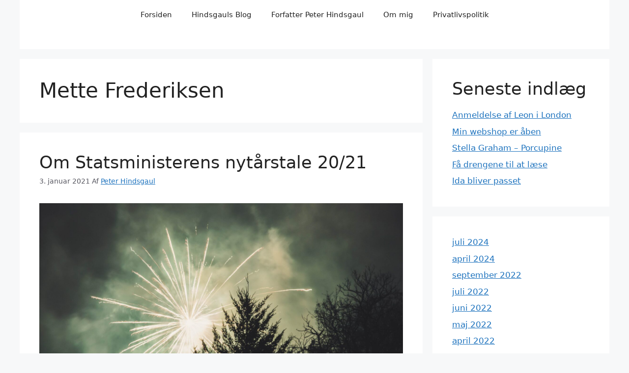

--- FILE ---
content_type: text/html; charset=UTF-8
request_url: https://hindsgaul.dk/tag/mette-frederiksen/
body_size: 18090
content:
<!DOCTYPE html><html lang="da-DK"><head><meta charset="UTF-8"><title>Mette Frederiksen &#8211; Forfatter Peter Hindsgaul og Hindsgauls Blog</title>  <script type="text/template" id="pvc-stats-view-template"><i class="pvc-stats-icon medium" aria-hidden="true"><svg xmlns="http://www.w3.org/2000/svg" version="1.0" viewBox="0 0 502 315" preserveAspectRatio="xMidYMid meet"><g transform="translate(0,332) scale(0.1,-0.1)" fill="" stroke="none"><path d="M2394 3279 l-29 -30 -3 -207 c-2 -182 0 -211 15 -242 39 -76 157 -76 196 0 15 31 17 60 15 243 l-3 209 -33 29 c-26 23 -41 29 -80 29 -41 0 -53 -5 -78 -31z"/><path d="M3085 3251 c-45 -19 -58 -50 -96 -229 -47 -217 -49 -260 -13 -295 52 -53 146 -42 177 20 16 31 87 366 87 410 0 70 -86 122 -155 94z"/><path d="M1751 3234 c-13 -9 -29 -31 -37 -50 -12 -29 -10 -49 21 -204 19 -94 39 -189 45 -210 14 -50 54 -80 110 -80 34 0 48 6 76 34 21 21 34 44 34 59 0 14 -18 113 -40 219 -37 178 -43 195 -70 221 -36 32 -101 37 -139 11z"/><path d="M1163 3073 c-36 -7 -73 -59 -73 -102 0 -56 133 -378 171 -413 34 -32 83 -37 129 -13 70 36 67 87 -16 290 -86 209 -89 214 -129 231 -35 14 -42 15 -82 7z"/><path d="M3689 3066 c-15 -9 -33 -30 -42 -48 -48 -103 -147 -355 -147 -375 0 -98 131 -148 192 -74 13 15 57 108 97 206 80 196 84 226 37 273 -30 30 -99 39 -137 18z"/><path d="M583 2784 c-38 -19 -67 -74 -58 -113 9 -42 211 -354 242 -373 16 -10 45 -18 66 -18 51 0 107 52 107 100 0 39 -1 41 -124 234 -80 126 -108 162 -133 173 -41 17 -61 16 -100 -3z"/><path d="M4250 2784 c-14 -9 -74 -91 -133 -183 -95 -150 -107 -173 -107 -213 0 -55 33 -94 87 -104 67 -13 90 8 211 198 130 202 137 225 78 284 -27 27 -42 34 -72 34 -22 0 -50 -8 -64 -16z"/><path d="M2275 2693 c-553 -48 -1095 -270 -1585 -649 -135 -104 -459 -423 -483 -476 -23 -49 -22 -139 2 -186 73 -142 361 -457 571 -626 285 -228 642 -407 990 -497 242 -63 336 -73 660 -74 310 0 370 5 595 52 535 111 1045 392 1455 803 122 121 250 273 275 326 19 41 19 137 0 174 -41 79 -309 363 -465 492 -447 370 -946 591 -1479 653 -113 14 -422 18 -536 8z m395 -428 c171 -34 330 -124 456 -258 112 -119 167 -219 211 -378 27 -96 24 -300 -5 -401 -72 -255 -236 -447 -474 -557 -132 -62 -201 -76 -368 -76 -167 0 -236 14 -368 76 -213 98 -373 271 -451 485 -162 444 86 934 547 1084 153 49 292 57 452 25z m909 -232 c222 -123 408 -262 593 -441 76 -74 138 -139 138 -144 0 -16 -233 -242 -330 -319 -155 -123 -309 -223 -461 -299 l-81 -41 32 46 c18 26 49 83 70 128 143 306 141 649 -6 957 -25 52 -61 116 -79 142 l-34 47 45 -20 c26 -10 76 -36 113 -56z m-2057 25 c-40 -58 -105 -190 -130 -263 -110 -324 -59 -707 132 -981 25 -35 42 -64 37 -64 -19 0 -241 119 -326 174 -188 122 -406 314 -532 468 l-58 71 108 103 c185 178 428 349 672 473 66 33 121 60 123 61 2 0 -10 -19 -26 -42z"/><path d="M2375 1950 c-198 -44 -350 -190 -395 -379 -18 -76 -8 -221 19 -290 114 -284 457 -406 731 -260 98 52 188 154 231 260 27 69 37 214 19 290 -38 163 -166 304 -326 360 -67 23 -215 33 -279 19z"/></g></svg></i>
	Denne side er vist <%= total_view %> gange	<% if ( today_view > 0 ) { %>
		<span class="views_today">,  <%= today_view %> views today</span>
	<% } %>
	</span></script> <meta name='robots' content='max-image-preview:large' /><style>img:is([sizes="auto" i], [sizes^="auto," i]) { contain-intrinsic-size: 3000px 1500px }</style><meta name="viewport" content="width=device-width, initial-scale=1"><link rel='dns-prefetch' href='//static.addtoany.com' /><link rel="alternate" type="application/rss+xml" title="Forfatter Peter Hindsgaul og Hindsgauls Blog &raquo; Feed" href="https://hindsgaul.dk/feed/" /><link rel="alternate" type="application/rss+xml" title="Forfatter Peter Hindsgaul og Hindsgauls Blog &raquo;-kommentar-feed" href="https://hindsgaul.dk/comments/feed/" /><link rel="alternate" type="application/rss+xml" title="Forfatter Peter Hindsgaul og Hindsgauls Blog &raquo; Mette Frederiksen-tag-feed" href="https://hindsgaul.dk/tag/mette-frederiksen/feed/" /> <script defer src="[data-uri]"></script> <link rel='stylesheet' id='scap.flashblock-css' href='https://hindsgaul.dk/wp-content/cache/autoptimize/autoptimize_single_c553c8b21f6a31b061f6272fd7b84322.php?ver=6.8' media='all' /><link rel='stylesheet' id='scap.player-css' href='https://hindsgaul.dk/wp-content/cache/autoptimize/autoptimize_single_f31805e9d51e906c6315ca86fb352d64.php?ver=6.8' media='all' /><style id='wp-emoji-styles-inline-css'>img.wp-smiley, img.emoji {
		display: inline !important;
		border: none !important;
		box-shadow: none !important;
		height: 1em !important;
		width: 1em !important;
		margin: 0 0.07em !important;
		vertical-align: -0.1em !important;
		background: none !important;
		padding: 0 !important;
	}</style><link rel='stylesheet' id='wp-block-library-css' href='https://hindsgaul.dk/wp-includes/css/dist/block-library/style.min.css?ver=6.8' media='all' /><style id='classic-theme-styles-inline-css'>/*! This file is auto-generated */
.wp-block-button__link{color:#fff;background-color:#32373c;border-radius:9999px;box-shadow:none;text-decoration:none;padding:calc(.667em + 2px) calc(1.333em + 2px);font-size:1.125em}.wp-block-file__button{background:#32373c;color:#fff;text-decoration:none}</style><style id='global-styles-inline-css'>:root{--wp--preset--aspect-ratio--square: 1;--wp--preset--aspect-ratio--4-3: 4/3;--wp--preset--aspect-ratio--3-4: 3/4;--wp--preset--aspect-ratio--3-2: 3/2;--wp--preset--aspect-ratio--2-3: 2/3;--wp--preset--aspect-ratio--16-9: 16/9;--wp--preset--aspect-ratio--9-16: 9/16;--wp--preset--color--black: #000000;--wp--preset--color--cyan-bluish-gray: #abb8c3;--wp--preset--color--white: #ffffff;--wp--preset--color--pale-pink: #f78da7;--wp--preset--color--vivid-red: #cf2e2e;--wp--preset--color--luminous-vivid-orange: #ff6900;--wp--preset--color--luminous-vivid-amber: #fcb900;--wp--preset--color--light-green-cyan: #7bdcb5;--wp--preset--color--vivid-green-cyan: #00d084;--wp--preset--color--pale-cyan-blue: #8ed1fc;--wp--preset--color--vivid-cyan-blue: #0693e3;--wp--preset--color--vivid-purple: #9b51e0;--wp--preset--color--contrast: var(--contrast);--wp--preset--color--contrast-2: var(--contrast-2);--wp--preset--color--contrast-3: var(--contrast-3);--wp--preset--color--base: var(--base);--wp--preset--color--base-2: var(--base-2);--wp--preset--color--base-3: var(--base-3);--wp--preset--color--accent: var(--accent);--wp--preset--color--global-color-8: var(--global-color-8);--wp--preset--gradient--vivid-cyan-blue-to-vivid-purple: linear-gradient(135deg,rgba(6,147,227,1) 0%,rgb(155,81,224) 100%);--wp--preset--gradient--light-green-cyan-to-vivid-green-cyan: linear-gradient(135deg,rgb(122,220,180) 0%,rgb(0,208,130) 100%);--wp--preset--gradient--luminous-vivid-amber-to-luminous-vivid-orange: linear-gradient(135deg,rgba(252,185,0,1) 0%,rgba(255,105,0,1) 100%);--wp--preset--gradient--luminous-vivid-orange-to-vivid-red: linear-gradient(135deg,rgba(255,105,0,1) 0%,rgb(207,46,46) 100%);--wp--preset--gradient--very-light-gray-to-cyan-bluish-gray: linear-gradient(135deg,rgb(238,238,238) 0%,rgb(169,184,195) 100%);--wp--preset--gradient--cool-to-warm-spectrum: linear-gradient(135deg,rgb(74,234,220) 0%,rgb(151,120,209) 20%,rgb(207,42,186) 40%,rgb(238,44,130) 60%,rgb(251,105,98) 80%,rgb(254,248,76) 100%);--wp--preset--gradient--blush-light-purple: linear-gradient(135deg,rgb(255,206,236) 0%,rgb(152,150,240) 100%);--wp--preset--gradient--blush-bordeaux: linear-gradient(135deg,rgb(254,205,165) 0%,rgb(254,45,45) 50%,rgb(107,0,62) 100%);--wp--preset--gradient--luminous-dusk: linear-gradient(135deg,rgb(255,203,112) 0%,rgb(199,81,192) 50%,rgb(65,88,208) 100%);--wp--preset--gradient--pale-ocean: linear-gradient(135deg,rgb(255,245,203) 0%,rgb(182,227,212) 50%,rgb(51,167,181) 100%);--wp--preset--gradient--electric-grass: linear-gradient(135deg,rgb(202,248,128) 0%,rgb(113,206,126) 100%);--wp--preset--gradient--midnight: linear-gradient(135deg,rgb(2,3,129) 0%,rgb(40,116,252) 100%);--wp--preset--font-size--small: 13px;--wp--preset--font-size--medium: 20px;--wp--preset--font-size--large: 36px;--wp--preset--font-size--x-large: 42px;--wp--preset--spacing--20: 0.44rem;--wp--preset--spacing--30: 0.67rem;--wp--preset--spacing--40: 1rem;--wp--preset--spacing--50: 1.5rem;--wp--preset--spacing--60: 2.25rem;--wp--preset--spacing--70: 3.38rem;--wp--preset--spacing--80: 5.06rem;--wp--preset--shadow--natural: 6px 6px 9px rgba(0, 0, 0, 0.2);--wp--preset--shadow--deep: 12px 12px 50px rgba(0, 0, 0, 0.4);--wp--preset--shadow--sharp: 6px 6px 0px rgba(0, 0, 0, 0.2);--wp--preset--shadow--outlined: 6px 6px 0px -3px rgba(255, 255, 255, 1), 6px 6px rgba(0, 0, 0, 1);--wp--preset--shadow--crisp: 6px 6px 0px rgba(0, 0, 0, 1);}:where(.is-layout-flex){gap: 0.5em;}:where(.is-layout-grid){gap: 0.5em;}body .is-layout-flex{display: flex;}.is-layout-flex{flex-wrap: wrap;align-items: center;}.is-layout-flex > :is(*, div){margin: 0;}body .is-layout-grid{display: grid;}.is-layout-grid > :is(*, div){margin: 0;}:where(.wp-block-columns.is-layout-flex){gap: 2em;}:where(.wp-block-columns.is-layout-grid){gap: 2em;}:where(.wp-block-post-template.is-layout-flex){gap: 1.25em;}:where(.wp-block-post-template.is-layout-grid){gap: 1.25em;}.has-black-color{color: var(--wp--preset--color--black) !important;}.has-cyan-bluish-gray-color{color: var(--wp--preset--color--cyan-bluish-gray) !important;}.has-white-color{color: var(--wp--preset--color--white) !important;}.has-pale-pink-color{color: var(--wp--preset--color--pale-pink) !important;}.has-vivid-red-color{color: var(--wp--preset--color--vivid-red) !important;}.has-luminous-vivid-orange-color{color: var(--wp--preset--color--luminous-vivid-orange) !important;}.has-luminous-vivid-amber-color{color: var(--wp--preset--color--luminous-vivid-amber) !important;}.has-light-green-cyan-color{color: var(--wp--preset--color--light-green-cyan) !important;}.has-vivid-green-cyan-color{color: var(--wp--preset--color--vivid-green-cyan) !important;}.has-pale-cyan-blue-color{color: var(--wp--preset--color--pale-cyan-blue) !important;}.has-vivid-cyan-blue-color{color: var(--wp--preset--color--vivid-cyan-blue) !important;}.has-vivid-purple-color{color: var(--wp--preset--color--vivid-purple) !important;}.has-black-background-color{background-color: var(--wp--preset--color--black) !important;}.has-cyan-bluish-gray-background-color{background-color: var(--wp--preset--color--cyan-bluish-gray) !important;}.has-white-background-color{background-color: var(--wp--preset--color--white) !important;}.has-pale-pink-background-color{background-color: var(--wp--preset--color--pale-pink) !important;}.has-vivid-red-background-color{background-color: var(--wp--preset--color--vivid-red) !important;}.has-luminous-vivid-orange-background-color{background-color: var(--wp--preset--color--luminous-vivid-orange) !important;}.has-luminous-vivid-amber-background-color{background-color: var(--wp--preset--color--luminous-vivid-amber) !important;}.has-light-green-cyan-background-color{background-color: var(--wp--preset--color--light-green-cyan) !important;}.has-vivid-green-cyan-background-color{background-color: var(--wp--preset--color--vivid-green-cyan) !important;}.has-pale-cyan-blue-background-color{background-color: var(--wp--preset--color--pale-cyan-blue) !important;}.has-vivid-cyan-blue-background-color{background-color: var(--wp--preset--color--vivid-cyan-blue) !important;}.has-vivid-purple-background-color{background-color: var(--wp--preset--color--vivid-purple) !important;}.has-black-border-color{border-color: var(--wp--preset--color--black) !important;}.has-cyan-bluish-gray-border-color{border-color: var(--wp--preset--color--cyan-bluish-gray) !important;}.has-white-border-color{border-color: var(--wp--preset--color--white) !important;}.has-pale-pink-border-color{border-color: var(--wp--preset--color--pale-pink) !important;}.has-vivid-red-border-color{border-color: var(--wp--preset--color--vivid-red) !important;}.has-luminous-vivid-orange-border-color{border-color: var(--wp--preset--color--luminous-vivid-orange) !important;}.has-luminous-vivid-amber-border-color{border-color: var(--wp--preset--color--luminous-vivid-amber) !important;}.has-light-green-cyan-border-color{border-color: var(--wp--preset--color--light-green-cyan) !important;}.has-vivid-green-cyan-border-color{border-color: var(--wp--preset--color--vivid-green-cyan) !important;}.has-pale-cyan-blue-border-color{border-color: var(--wp--preset--color--pale-cyan-blue) !important;}.has-vivid-cyan-blue-border-color{border-color: var(--wp--preset--color--vivid-cyan-blue) !important;}.has-vivid-purple-border-color{border-color: var(--wp--preset--color--vivid-purple) !important;}.has-vivid-cyan-blue-to-vivid-purple-gradient-background{background: var(--wp--preset--gradient--vivid-cyan-blue-to-vivid-purple) !important;}.has-light-green-cyan-to-vivid-green-cyan-gradient-background{background: var(--wp--preset--gradient--light-green-cyan-to-vivid-green-cyan) !important;}.has-luminous-vivid-amber-to-luminous-vivid-orange-gradient-background{background: var(--wp--preset--gradient--luminous-vivid-amber-to-luminous-vivid-orange) !important;}.has-luminous-vivid-orange-to-vivid-red-gradient-background{background: var(--wp--preset--gradient--luminous-vivid-orange-to-vivid-red) !important;}.has-very-light-gray-to-cyan-bluish-gray-gradient-background{background: var(--wp--preset--gradient--very-light-gray-to-cyan-bluish-gray) !important;}.has-cool-to-warm-spectrum-gradient-background{background: var(--wp--preset--gradient--cool-to-warm-spectrum) !important;}.has-blush-light-purple-gradient-background{background: var(--wp--preset--gradient--blush-light-purple) !important;}.has-blush-bordeaux-gradient-background{background: var(--wp--preset--gradient--blush-bordeaux) !important;}.has-luminous-dusk-gradient-background{background: var(--wp--preset--gradient--luminous-dusk) !important;}.has-pale-ocean-gradient-background{background: var(--wp--preset--gradient--pale-ocean) !important;}.has-electric-grass-gradient-background{background: var(--wp--preset--gradient--electric-grass) !important;}.has-midnight-gradient-background{background: var(--wp--preset--gradient--midnight) !important;}.has-small-font-size{font-size: var(--wp--preset--font-size--small) !important;}.has-medium-font-size{font-size: var(--wp--preset--font-size--medium) !important;}.has-large-font-size{font-size: var(--wp--preset--font-size--large) !important;}.has-x-large-font-size{font-size: var(--wp--preset--font-size--x-large) !important;}
:where(.wp-block-post-template.is-layout-flex){gap: 1.25em;}:where(.wp-block-post-template.is-layout-grid){gap: 1.25em;}
:where(.wp-block-columns.is-layout-flex){gap: 2em;}:where(.wp-block-columns.is-layout-grid){gap: 2em;}
:root :where(.wp-block-pullquote){font-size: 1.5em;line-height: 1.6;}</style><link rel='stylesheet' id='a3-pvc-style-css' href='https://hindsgaul.dk/wp-content/plugins/page-views-count/assets/css/style.min.css?ver=2.8.7' media='all' /><link rel='stylesheet' id='generate-widget-areas-css' href='https://hindsgaul.dk/wp-content/themes/generatepress/assets/css/components/widget-areas.min.css?ver=3.6.0' media='all' /><link rel='stylesheet' id='generate-style-css' href='https://hindsgaul.dk/wp-content/themes/generatepress/assets/css/main.min.css?ver=3.6.0' media='all' /><style id='generate-style-inline-css'>body{background-color:var(--base-2);color:var(--contrast);}a{color:var(--accent);}a{text-decoration:underline;}.entry-title a, .site-branding a, a.button, .wp-block-button__link, .main-navigation a{text-decoration:none;}a:hover, a:focus, a:active{color:var(--contrast);}.wp-block-group__inner-container{max-width:1200px;margin-left:auto;margin-right:auto;}.site-header .header-image{width:1200px;}:root{--contrast:#222222;--contrast-2:#575760;--contrast-3:#b2b2be;--base:#f0f0f0;--base-2:#f7f8f9;--base-3:#ffffff;--accent:#1e73be;--global-color-8:#ffff31;}:root .has-contrast-color{color:var(--contrast);}:root .has-contrast-background-color{background-color:var(--contrast);}:root .has-contrast-2-color{color:var(--contrast-2);}:root .has-contrast-2-background-color{background-color:var(--contrast-2);}:root .has-contrast-3-color{color:var(--contrast-3);}:root .has-contrast-3-background-color{background-color:var(--contrast-3);}:root .has-base-color{color:var(--base);}:root .has-base-background-color{background-color:var(--base);}:root .has-base-2-color{color:var(--base-2);}:root .has-base-2-background-color{background-color:var(--base-2);}:root .has-base-3-color{color:var(--base-3);}:root .has-base-3-background-color{background-color:var(--base-3);}:root .has-accent-color{color:var(--accent);}:root .has-accent-background-color{background-color:var(--accent);}:root .has-global-color-8-color{color:var(--global-color-8);}:root .has-global-color-8-background-color{background-color:var(--global-color-8);}.top-bar{background-color:#636363;color:#ffffff;}.top-bar a{color:#ffffff;}.top-bar a:hover{color:#303030;}.site-header{background-color:var(--base-3);}.main-title a,.main-title a:hover{color:var(--contrast);}.site-description{color:var(--contrast-2);}.mobile-menu-control-wrapper .menu-toggle,.mobile-menu-control-wrapper .menu-toggle:hover,.mobile-menu-control-wrapper .menu-toggle:focus,.has-inline-mobile-toggle #site-navigation.toggled{background-color:rgba(0, 0, 0, 0.02);}.main-navigation,.main-navigation ul ul{background-color:var(--base-3);}.main-navigation .main-nav ul li a, .main-navigation .menu-toggle, .main-navigation .menu-bar-items{color:var(--contrast);}.main-navigation .main-nav ul li:not([class*="current-menu-"]):hover > a, .main-navigation .main-nav ul li:not([class*="current-menu-"]):focus > a, .main-navigation .main-nav ul li.sfHover:not([class*="current-menu-"]) > a, .main-navigation .menu-bar-item:hover > a, .main-navigation .menu-bar-item.sfHover > a{color:var(--accent);}button.menu-toggle:hover,button.menu-toggle:focus{color:var(--contrast);}.main-navigation .main-nav ul li[class*="current-menu-"] > a{color:var(--accent);}.navigation-search input[type="search"],.navigation-search input[type="search"]:active, .navigation-search input[type="search"]:focus, .main-navigation .main-nav ul li.search-item.active > a, .main-navigation .menu-bar-items .search-item.active > a{color:var(--accent);}.main-navigation ul ul{background-color:var(--base);}.separate-containers .inside-article, .separate-containers .comments-area, .separate-containers .page-header, .one-container .container, .separate-containers .paging-navigation, .inside-page-header{background-color:var(--base-3);}.entry-title a{color:var(--contrast);}.entry-title a:hover{color:var(--contrast-2);}.entry-meta{color:var(--contrast-2);}.sidebar .widget{background-color:var(--base-3);}.footer-widgets{background-color:var(--base-3);}.site-info{background-color:var(--base-3);}input[type="text"],input[type="email"],input[type="url"],input[type="password"],input[type="search"],input[type="tel"],input[type="number"],textarea,select{color:var(--contrast);background-color:var(--base-2);border-color:var(--base);}input[type="text"]:focus,input[type="email"]:focus,input[type="url"]:focus,input[type="password"]:focus,input[type="search"]:focus,input[type="tel"]:focus,input[type="number"]:focus,textarea:focus,select:focus{color:var(--contrast);background-color:var(--base-2);border-color:var(--contrast-3);}button,html input[type="button"],input[type="reset"],input[type="submit"],a.button,a.wp-block-button__link:not(.has-background){color:#ffffff;background-color:#55555e;}button:hover,html input[type="button"]:hover,input[type="reset"]:hover,input[type="submit"]:hover,a.button:hover,button:focus,html input[type="button"]:focus,input[type="reset"]:focus,input[type="submit"]:focus,a.button:focus,a.wp-block-button__link:not(.has-background):active,a.wp-block-button__link:not(.has-background):focus,a.wp-block-button__link:not(.has-background):hover{color:#ffffff;background-color:#3f4047;}a.generate-back-to-top{background-color:rgba( 0,0,0,0.4 );color:#ffffff;}a.generate-back-to-top:hover,a.generate-back-to-top:focus{background-color:rgba( 0,0,0,0.6 );color:#ffffff;}:root{--gp-search-modal-bg-color:var(--base-3);--gp-search-modal-text-color:var(--contrast);--gp-search-modal-overlay-bg-color:rgba(0,0,0,0.2);}@media (max-width:768px){.main-navigation .menu-bar-item:hover > a, .main-navigation .menu-bar-item.sfHover > a{background:none;color:var(--contrast);}}.nav-below-header .main-navigation .inside-navigation.grid-container, .nav-above-header .main-navigation .inside-navigation.grid-container{padding:0px 20px 0px 20px;}.site-main .wp-block-group__inner-container{padding:40px;}.separate-containers .paging-navigation{padding-top:20px;padding-bottom:20px;}.entry-content .alignwide, body:not(.no-sidebar) .entry-content .alignfull{margin-left:-40px;width:calc(100% + 80px);max-width:calc(100% + 80px);}.rtl .menu-item-has-children .dropdown-menu-toggle{padding-left:20px;}.rtl .main-navigation .main-nav ul li.menu-item-has-children > a{padding-right:20px;}@media (max-width:768px){.separate-containers .inside-article, .separate-containers .comments-area, .separate-containers .page-header, .separate-containers .paging-navigation, .one-container .site-content, .inside-page-header{padding:30px;}.site-main .wp-block-group__inner-container{padding:30px;}.inside-top-bar{padding-right:30px;padding-left:30px;}.inside-header{padding-right:30px;padding-left:30px;}.widget-area .widget{padding-top:30px;padding-right:30px;padding-bottom:30px;padding-left:30px;}.footer-widgets-container{padding-top:30px;padding-right:30px;padding-bottom:30px;padding-left:30px;}.inside-site-info{padding-right:30px;padding-left:30px;}.entry-content .alignwide, body:not(.no-sidebar) .entry-content .alignfull{margin-left:-30px;width:calc(100% + 60px);max-width:calc(100% + 60px);}.one-container .site-main .paging-navigation{margin-bottom:20px;}}/* End cached CSS */.is-right-sidebar{width:30%;}.is-left-sidebar{width:30%;}.site-content .content-area{width:70%;}@media (max-width:768px){.main-navigation .menu-toggle,.sidebar-nav-mobile:not(#sticky-placeholder){display:block;}.main-navigation ul,.gen-sidebar-nav,.main-navigation:not(.slideout-navigation):not(.toggled) .main-nav > ul,.has-inline-mobile-toggle #site-navigation .inside-navigation > *:not(.navigation-search):not(.main-nav){display:none;}.nav-align-right .inside-navigation,.nav-align-center .inside-navigation{justify-content:space-between;}}</style><link rel='stylesheet' id='a3pvc-css' href='//hindsgaul.dk/wp-content/uploads/sass/pvc.min.css?ver=1658945793' media='all' /><link rel='stylesheet' id='addtoany-css' href='https://hindsgaul.dk/wp-content/plugins/add-to-any/addtoany.min.css?ver=1.16' media='all' /> <script defer src="https://hindsgaul.dk/wp-content/cache/autoptimize/autoptimize_single_d05421c41e9dea91b3062536cff32336.php?ver=6.8" id="scap.soundmanager2-js"></script> <script defer id="addtoany-core-js-before" src="[data-uri]"></script> <script defer src="https://static.addtoany.com/menu/page.js" id="addtoany-core-js"></script> <script defer src="https://hindsgaul.dk/wp-includes/js/jquery/jquery.min.js?ver=3.7.1" id="jquery-core-js"></script> <script defer src="https://hindsgaul.dk/wp-includes/js/jquery/jquery-migrate.min.js?ver=3.4.1" id="jquery-migrate-js"></script> <script defer src="https://hindsgaul.dk/wp-content/plugins/add-to-any/addtoany.min.js?ver=1.1" id="addtoany-jquery-js"></script> <script defer src="https://hindsgaul.dk/wp-includes/js/underscore.min.js?ver=1.13.7" id="underscore-js"></script> <script defer src="https://hindsgaul.dk/wp-includes/js/backbone.min.js?ver=1.6.0" id="backbone-js"></script> <script defer id="a3-pvc-backbone-js-extra" src="[data-uri]"></script> <script defer src="https://hindsgaul.dk/wp-content/plugins/page-views-count/assets/js/pvc.backbone.min.js?ver=2.8.7" id="a3-pvc-backbone-js"></script> <link rel="https://api.w.org/" href="https://hindsgaul.dk/wp-json/" /><link rel="alternate" title="JSON" type="application/json" href="https://hindsgaul.dk/wp-json/wp/v2/tags/14" /><link rel="EditURI" type="application/rsd+xml" title="RSD" href="https://hindsgaul.dk/xmlrpc.php?rsd" /><meta name="generator" content="WordPress 6.8" /><link rel="icon" href="https://hindsgaul.dk/wp-content/uploads/2022/03/cropped-caraikon-150x150.jpg" sizes="32x32" /><link rel="icon" href="https://hindsgaul.dk/wp-content/uploads/2022/03/cropped-caraikon-300x300.jpg" sizes="192x192" /><link rel="apple-touch-icon" href="https://hindsgaul.dk/wp-content/uploads/2022/03/cropped-caraikon-300x300.jpg" /><meta name="msapplication-TileImage" content="https://hindsgaul.dk/wp-content/uploads/2022/03/cropped-caraikon-300x300.jpg" /></head><body class="archive tag tag-mette-frederiksen tag-14 wp-embed-responsive wp-theme-generatepress right-sidebar nav-above-header separate-containers nav-aligned-center header-aligned-center dropdown-hover" itemtype="https://schema.org/Blog" itemscope> <a class="screen-reader-text skip-link" href="#content" title="Hop til indhold">Hop til indhold</a><nav class="main-navigation grid-container nav-align-center sub-menu-right" id="site-navigation" aria-label="Primary"  itemtype="https://schema.org/SiteNavigationElement" itemscope><div class="inside-navigation grid-container"> <button class="menu-toggle" aria-controls="primary-menu" aria-expanded="false"> <span class="gp-icon icon-menu-bars"><svg viewBox="0 0 512 512" aria-hidden="true" xmlns="http://www.w3.org/2000/svg" width="1em" height="1em"><path d="M0 96c0-13.255 10.745-24 24-24h464c13.255 0 24 10.745 24 24s-10.745 24-24 24H24c-13.255 0-24-10.745-24-24zm0 160c0-13.255 10.745-24 24-24h464c13.255 0 24 10.745 24 24s-10.745 24-24 24H24c-13.255 0-24-10.745-24-24zm0 160c0-13.255 10.745-24 24-24h464c13.255 0 24 10.745 24 24s-10.745 24-24 24H24c-13.255 0-24-10.745-24-24z" /></svg><svg viewBox="0 0 512 512" aria-hidden="true" xmlns="http://www.w3.org/2000/svg" width="1em" height="1em"><path d="M71.029 71.029c9.373-9.372 24.569-9.372 33.942 0L256 222.059l151.029-151.03c9.373-9.372 24.569-9.372 33.942 0 9.372 9.373 9.372 24.569 0 33.942L289.941 256l151.03 151.029c9.372 9.373 9.372 24.569 0 33.942-9.373 9.372-24.569 9.372-33.942 0L256 289.941l-151.029 151.03c-9.373 9.372-24.569 9.372-33.942 0-9.372-9.373-9.372-24.569 0-33.942L222.059 256 71.029 104.971c-9.372-9.373-9.372-24.569 0-33.942z" /></svg></span><span class="mobile-menu">Menu</span> </button><div id="primary-menu" class="main-nav"><ul id="menu-menu" class=" menu sf-menu"><li id="menu-item-306" class="menu-item menu-item-type-custom menu-item-object-custom menu-item-home menu-item-306"><a href="https://hindsgaul.dk">Forsiden</a></li><li id="menu-item-476" class="menu-item menu-item-type-post_type menu-item-object-page current_page_parent menu-item-476"><a href="https://hindsgaul.dk/bloggen/">Hindsgauls Blog</a></li><li id="menu-item-391" class="menu-item menu-item-type-post_type menu-item-object-page menu-item-391"><a href="https://hindsgaul.dk/www-peterhindsgaul-dk/">Forfatter Peter Hindsgaul</a></li><li id="menu-item-314" class="menu-item menu-item-type-post_type menu-item-object-page menu-item-314"><a href="https://hindsgaul.dk/om-2/">Om mig</a></li><li id="menu-item-326" class="menu-item menu-item-type-post_type menu-item-object-page menu-item-326"><a href="https://hindsgaul.dk/privatlivspolitik-2/">Privatlivspolitik</a></li></ul></div></div></nav><header class="site-header grid-container" id="masthead" aria-label="Site"  itemtype="https://schema.org/WPHeader" itemscope><div class="inside-header"></div></header><div class="site grid-container container hfeed" id="page"><div class="site-content" id="content"><div class="content-area" id="primary"><main class="site-main" id="main"><header class="page-header" aria-label="Page"><h1 class="page-title"> Mette Frederiksen</h1></header><article id="post-52" class="post-52 post type-post status-publish format-standard has-post-thumbnail hentry category-meninger tag-mette-frederiksen tag-nytaarstale tag-statsminister" itemtype="https://schema.org/CreativeWork" itemscope><div class="inside-article"><header class="entry-header"><h2 class="entry-title" itemprop="headline"><a href="https://hindsgaul.dk/2021/01/03/om-statsministerens-nytaarstale-20-21/" rel="bookmark">Om Statsministerens nytårstale 20/21</a></h2><div class="entry-meta"> <span class="posted-on"><time class="entry-date published" datetime="2021-01-03T18:33:17+01:00" itemprop="datePublished">3. januar 2021</time></span> <span class="byline">Af <span class="author vcard" itemprop="author" itemtype="https://schema.org/Person" itemscope><a class="url fn n" href="https://hindsgaul.dk/author/hindsgaul/" title="Vis alle indlæg af Peter Hindsgaul" rel="author" itemprop="url"><span class="author-name" itemprop="name">Peter Hindsgaul</span></a></span></span></div></header><div class="post-image"> <a href="https://hindsgaul.dk/2021/01/03/om-statsministerens-nytaarstale-20-21/"> <img width="2560" height="1440" src="https://hindsgaul.dk/wp-content/uploads/2021/01/pexels-matej-768262-2-scaled-1.jpg" class="attachment-full size-full wp-post-image" alt="" itemprop="image" decoding="async" fetchpriority="high" srcset="https://hindsgaul.dk/wp-content/uploads/2021/01/pexels-matej-768262-2-scaled-1.jpg 2560w, https://hindsgaul.dk/wp-content/uploads/2021/01/pexels-matej-768262-2-scaled-1-300x169.jpg 300w, https://hindsgaul.dk/wp-content/uploads/2021/01/pexels-matej-768262-2-scaled-1-1024x576.jpg 1024w, https://hindsgaul.dk/wp-content/uploads/2021/01/pexels-matej-768262-2-scaled-1-768x432.jpg 768w, https://hindsgaul.dk/wp-content/uploads/2021/01/pexels-matej-768262-2-scaled-1-1536x864.jpg 1536w, https://hindsgaul.dk/wp-content/uploads/2021/01/pexels-matej-768262-2-scaled-1-2048x1152.jpg 2048w, https://hindsgaul.dk/wp-content/uploads/2021/01/pexels-matej-768262-2-scaled-1-1568x882.jpg 1568w" sizes="(max-width: 2560px) 100vw, 2560px" /> </a></div><div class="entry-summary" itemprop="text"><p>Jeg synes at langt størstedelen af talen var fin, og jeg kan bestemt bedre lide Mette Frederiksens socialdemokrati end Bjarne Corydons, men jeg kunne alligevel endnu bedre lide Svend Aukens og Anker Jørgensens versioner.Én passage i talen brød jeg mig dog ikke om. Ingen bør være i tvivl om, at jeg er en stor beundrer &#8230; <a title="Om Statsministerens nytårstale 20/21" class="read-more" href="https://hindsgaul.dk/2021/01/03/om-statsministerens-nytaarstale-20-21/" aria-label="Read more about Om Statsministerens nytårstale 20/21">Læs mere </a></p><div class="pvc_clear"></div><p id="pvc_stats_52" class="pvc_stats total_only  " data-element-id="52" style=""><i class="pvc-stats-icon medium" aria-hidden="true"><svg xmlns="http://www.w3.org/2000/svg" version="1.0" viewBox="0 0 502 315" preserveAspectRatio="xMidYMid meet"><g transform="translate(0,332) scale(0.1,-0.1)" fill="" stroke="none"><path d="M2394 3279 l-29 -30 -3 -207 c-2 -182 0 -211 15 -242 39 -76 157 -76 196 0 15 31 17 60 15 243 l-3 209 -33 29 c-26 23 -41 29 -80 29 -41 0 -53 -5 -78 -31z"/><path d="M3085 3251 c-45 -19 -58 -50 -96 -229 -47 -217 -49 -260 -13 -295 52 -53 146 -42 177 20 16 31 87 366 87 410 0 70 -86 122 -155 94z"/><path d="M1751 3234 c-13 -9 -29 -31 -37 -50 -12 -29 -10 -49 21 -204 19 -94 39 -189 45 -210 14 -50 54 -80 110 -80 34 0 48 6 76 34 21 21 34 44 34 59 0 14 -18 113 -40 219 -37 178 -43 195 -70 221 -36 32 -101 37 -139 11z"/><path d="M1163 3073 c-36 -7 -73 -59 -73 -102 0 -56 133 -378 171 -413 34 -32 83 -37 129 -13 70 36 67 87 -16 290 -86 209 -89 214 -129 231 -35 14 -42 15 -82 7z"/><path d="M3689 3066 c-15 -9 -33 -30 -42 -48 -48 -103 -147 -355 -147 -375 0 -98 131 -148 192 -74 13 15 57 108 97 206 80 196 84 226 37 273 -30 30 -99 39 -137 18z"/><path d="M583 2784 c-38 -19 -67 -74 -58 -113 9 -42 211 -354 242 -373 16 -10 45 -18 66 -18 51 0 107 52 107 100 0 39 -1 41 -124 234 -80 126 -108 162 -133 173 -41 17 -61 16 -100 -3z"/><path d="M4250 2784 c-14 -9 -74 -91 -133 -183 -95 -150 -107 -173 -107 -213 0 -55 33 -94 87 -104 67 -13 90 8 211 198 130 202 137 225 78 284 -27 27 -42 34 -72 34 -22 0 -50 -8 -64 -16z"/><path d="M2275 2693 c-553 -48 -1095 -270 -1585 -649 -135 -104 -459 -423 -483 -476 -23 -49 -22 -139 2 -186 73 -142 361 -457 571 -626 285 -228 642 -407 990 -497 242 -63 336 -73 660 -74 310 0 370 5 595 52 535 111 1045 392 1455 803 122 121 250 273 275 326 19 41 19 137 0 174 -41 79 -309 363 -465 492 -447 370 -946 591 -1479 653 -113 14 -422 18 -536 8z m395 -428 c171 -34 330 -124 456 -258 112 -119 167 -219 211 -378 27 -96 24 -300 -5 -401 -72 -255 -236 -447 -474 -557 -132 -62 -201 -76 -368 -76 -167 0 -236 14 -368 76 -213 98 -373 271 -451 485 -162 444 86 934 547 1084 153 49 292 57 452 25z m909 -232 c222 -123 408 -262 593 -441 76 -74 138 -139 138 -144 0 -16 -233 -242 -330 -319 -155 -123 -309 -223 -461 -299 l-81 -41 32 46 c18 26 49 83 70 128 143 306 141 649 -6 957 -25 52 -61 116 -79 142 l-34 47 45 -20 c26 -10 76 -36 113 -56z m-2057 25 c-40 -58 -105 -190 -130 -263 -110 -324 -59 -707 132 -981 25 -35 42 -64 37 -64 -19 0 -241 119 -326 174 -188 122 -406 314 -532 468 l-58 71 108 103 c185 178 428 349 672 473 66 33 121 60 123 61 2 0 -10 -19 -26 -42z"/><path d="M2375 1950 c-198 -44 -350 -190 -395 -379 -18 -76 -8 -221 19 -290 114 -284 457 -406 731 -260 98 52 188 154 231 260 27 69 37 214 19 290 -38 163 -166 304 -326 360 -67 23 -215 33 -279 19z"/></g></svg></i> <img decoding="async" width="16" height="16" alt="Loading" src="https://hindsgaul.dk/wp-content/plugins/page-views-count/ajax-loader-2x.gif" border=0 /></p><div class="pvc_clear"></div><div class="addtoany_share_save_container addtoany_content addtoany_content_bottom"><div class="a2a_kit a2a_kit_size_32 addtoany_list" data-a2a-url="https://hindsgaul.dk/2021/01/03/om-statsministerens-nytaarstale-20-21/" data-a2a-title="Om Statsministerens nytårstale 20/21"><a class="a2a_button_facebook" href="https://www.addtoany.com/add_to/facebook?linkurl=https%3A%2F%2Fhindsgaul.dk%2F2021%2F01%2F03%2Fom-statsministerens-nytaarstale-20-21%2F&amp;linkname=Om%20Statsministerens%20nyt%C3%A5rstale%2020%2F21" title="Facebook" rel="nofollow noopener" target="_blank"></a><a class="a2a_button_whatsapp" href="https://www.addtoany.com/add_to/whatsapp?linkurl=https%3A%2F%2Fhindsgaul.dk%2F2021%2F01%2F03%2Fom-statsministerens-nytaarstale-20-21%2F&amp;linkname=Om%20Statsministerens%20nyt%C3%A5rstale%2020%2F21" title="WhatsApp" rel="nofollow noopener" target="_blank"></a><a class="a2a_button_facebook_messenger" href="https://www.addtoany.com/add_to/facebook_messenger?linkurl=https%3A%2F%2Fhindsgaul.dk%2F2021%2F01%2F03%2Fom-statsministerens-nytaarstale-20-21%2F&amp;linkname=Om%20Statsministerens%20nyt%C3%A5rstale%2020%2F21" title="Messenger" rel="nofollow noopener" target="_blank"></a><a class="a2a_button_email" href="https://www.addtoany.com/add_to/email?linkurl=https%3A%2F%2Fhindsgaul.dk%2F2021%2F01%2F03%2Fom-statsministerens-nytaarstale-20-21%2F&amp;linkname=Om%20Statsministerens%20nyt%C3%A5rstale%2020%2F21" title="Email" rel="nofollow noopener" target="_blank"></a><a class="a2a_button_print" href="https://www.addtoany.com/add_to/print?linkurl=https%3A%2F%2Fhindsgaul.dk%2F2021%2F01%2F03%2Fom-statsministerens-nytaarstale-20-21%2F&amp;linkname=Om%20Statsministerens%20nyt%C3%A5rstale%2020%2F21" title="Print" rel="nofollow noopener" target="_blank"></a></div></div></div><footer class="entry-meta" aria-label="Entry meta"> <span class="cat-links"><span class="gp-icon icon-categories"><svg viewBox="0 0 512 512" aria-hidden="true" xmlns="http://www.w3.org/2000/svg" width="1em" height="1em"><path d="M0 112c0-26.51 21.49-48 48-48h110.014a48 48 0 0143.592 27.907l12.349 26.791A16 16 0 00228.486 128H464c26.51 0 48 21.49 48 48v224c0 26.51-21.49 48-48 48H48c-26.51 0-48-21.49-48-48V112z" /></svg></span><span class="screen-reader-text">Kategorier </span><a href="https://hindsgaul.dk/category/meninger/" rel="category tag">Meninger</a></span> <span class="tags-links"><span class="gp-icon icon-tags"><svg viewBox="0 0 512 512" aria-hidden="true" xmlns="http://www.w3.org/2000/svg" width="1em" height="1em"><path d="M20 39.5c-8.836 0-16 7.163-16 16v176c0 4.243 1.686 8.313 4.687 11.314l224 224c6.248 6.248 16.378 6.248 22.626 0l176-176c6.244-6.244 6.25-16.364.013-22.615l-223.5-224A15.999 15.999 0 00196.5 39.5H20zm56 96c0-13.255 10.745-24 24-24s24 10.745 24 24-10.745 24-24 24-24-10.745-24-24z"/><path d="M259.515 43.015c4.686-4.687 12.284-4.687 16.97 0l228 228c4.686 4.686 4.686 12.284 0 16.97l-180 180c-4.686 4.687-12.284 4.687-16.97 0-4.686-4.686-4.686-12.284 0-16.97L479.029 279.5 259.515 59.985c-4.686-4.686-4.686-12.284 0-16.97z" /></svg></span><span class="screen-reader-text">Tags </span><a href="https://hindsgaul.dk/tag/mette-frederiksen/" rel="tag">Mette Frederiksen</a>, <a href="https://hindsgaul.dk/tag/nytaarstale/" rel="tag">Nytårstale</a>, <a href="https://hindsgaul.dk/tag/statsminister/" rel="tag">Statsminister</a></span></footer></div></article></main></div><div class="widget-area sidebar is-right-sidebar" id="right-sidebar"><div class="inside-right-sidebar"><aside id="block-3" class="widget inner-padding widget_block"><div class="wp-block-group"><div class="wp-block-group__inner-container is-layout-flow wp-block-group-is-layout-flow"><h2 class="wp-block-heading">Seneste indlæg</h2><ul class="wp-block-latest-posts__list wp-block-latest-posts"><li><a class="wp-block-latest-posts__post-title" href="https://hindsgaul.dk/2024/07/27/anmeldelse-af-leon-i-london/">Anmeldelse af Leon i London</a></li><li><a class="wp-block-latest-posts__post-title" href="https://hindsgaul.dk/2024/04/27/min-webshop-er-aaben/">Min webshop er åben</a></li><li><a class="wp-block-latest-posts__post-title" href="https://hindsgaul.dk/2022/09/03/stella-graham-porcupine/">Stella Graham – Porcupine</a></li><li><a class="wp-block-latest-posts__post-title" href="https://hindsgaul.dk/2022/07/11/faa-drengene-til-at-laese/">Få drengene til at læse</a></li><li><a class="wp-block-latest-posts__post-title" href="https://hindsgaul.dk/2022/07/02/ida-bliver-passet/">Ida bliver passet</a></li></ul></div></div></aside><aside id="block-11" class="widget inner-padding widget_block widget_archive"><ul class="wp-block-archives-list wp-block-archives"><li><a href='https://hindsgaul.dk/2024/07/'>juli 2024</a></li><li><a href='https://hindsgaul.dk/2024/04/'>april 2024</a></li><li><a href='https://hindsgaul.dk/2022/09/'>september 2022</a></li><li><a href='https://hindsgaul.dk/2022/07/'>juli 2022</a></li><li><a href='https://hindsgaul.dk/2022/06/'>juni 2022</a></li><li><a href='https://hindsgaul.dk/2022/05/'>maj 2022</a></li><li><a href='https://hindsgaul.dk/2022/04/'>april 2022</a></li><li><a href='https://hindsgaul.dk/2022/02/'>februar 2022</a></li><li><a href='https://hindsgaul.dk/2022/01/'>januar 2022</a></li><li><a href='https://hindsgaul.dk/2021/04/'>april 2021</a></li><li><a href='https://hindsgaul.dk/2021/01/'>januar 2021</a></li><li><a href='https://hindsgaul.dk/2020/12/'>december 2020</a></li><li><a href='https://hindsgaul.dk/2020/03/'>marts 2020</a></li><li><a href='https://hindsgaul.dk/2019/11/'>november 2019</a></li><li><a href='https://hindsgaul.dk/2019/05/'>maj 2019</a></li><li><a href='https://hindsgaul.dk/2018/10/'>oktober 2018</a></li><li><a href='https://hindsgaul.dk/2017/11/'>november 2017</a></li></ul></aside><aside id="block-9" class="widget inner-padding widget_block widget_categories"><ul class="wp-block-categories-list wp-block-categories"><li class="cat-item cat-item-26"><a href="https://hindsgaul.dk/category/anmeldelser/">Anmeldelser</a></li><li class="cat-item cat-item-2"><a href="https://hindsgaul.dk/category/forskelligt/">Forskelligt</a></li><li class="cat-item cat-item-3"><a href="https://hindsgaul.dk/category/mad/">Mad og Drikke</a></li><li class="cat-item cat-item-4"><a href="https://hindsgaul.dk/category/meninger/">Meninger</a></li><li class="cat-item cat-item-5"><a href="https://hindsgaul.dk/category/musik/">Musik og Teater</a></li><li class="cat-item cat-item-27"><a href="https://hindsgaul.dk/category/smaa-historier/noveller/">Noveller</a></li><li class="cat-item cat-item-8"><a href="https://hindsgaul.dk/category/smaa-historier/fleggi/">Om Fleggi</a></li><li class="cat-item cat-item-9"><a href="https://hindsgaul.dk/category/smaa-historier/flyture/">Om flyture</a></li><li class="cat-item cat-item-10"><a href="https://hindsgaul.dk/category/smaa-historier/posthistorier/">Posthistorier</a></li><li class="cat-item cat-item-6"><a href="https://hindsgaul.dk/category/smaa-historier/">Små historier</a></li><li class="cat-item cat-item-7"><a href="https://hindsgaul.dk/category/visioner/">Visioner</a></li></ul></aside><aside id="block-2" class="widget inner-padding widget_block widget_search"><form role="search" method="get" action="https://hindsgaul.dk/" class="wp-block-search__button-outside wp-block-search__text-button wp-block-search"    ><label class="wp-block-search__label" for="wp-block-search__input-1" >Søg</label><div class="wp-block-search__inside-wrapper " ><input class="wp-block-search__input" id="wp-block-search__input-1" placeholder="" value="" type="search" name="s" required /><button aria-label="Søg" class="wp-block-search__button wp-element-button" type="submit" >Søg</button></div></form></aside></div></div></div></div><div class="site-footer grid-container"><div id="footer-widgets" class="site footer-widgets"><div class="footer-widgets-container grid-container"><div class="inside-footer-widgets"><div class="footer-widget-1"><aside id="block-14" class="widget inner-padding widget_block"><div class="wp-block-buttons is-layout-flex wp-block-buttons-is-layout-flex"></div></aside><aside id="gtranslate-2" class="widget inner-padding widget_gtranslate"><div class="gtranslate_wrapper" id="gt-wrapper-22103269"></div></aside></div><div class="footer-widget-2"><aside id="block-15" class="widget inner-padding widget_block"><div class="logged-out wp-block-loginout"><a href="https://hindsgaul.dk/wp-login.php?redirect_to=https%3A%2F%2Fhindsgaul.dk%2Ftag%2Fmette-frederiksen%2F">Log ind</a></div></aside></div><div class="footer-widget-3"></div></div></div></div><footer class="site-info" aria-label="Site"  itemtype="https://schema.org/WPFooter" itemscope><div class="inside-site-info grid-container"><div class="copyright-bar"> <span class="copyright">&copy; 2026 Forfatter Peter Hindsgaul og Hindsgauls Blog</span> &bull; Bygget med <a href="https://generatepress.com" itemprop="url">GeneratePress</a></div></div></footer></div> <script type="speculationrules">{"prefetch":[{"source":"document","where":{"and":[{"href_matches":"\/*"},{"not":{"href_matches":["\/wp-*.php","\/wp-admin\/*","\/wp-content\/uploads\/*","\/wp-content\/*","\/wp-content\/plugins\/*","\/wp-content\/themes\/generatepress\/*","\/*\\?(.+)"]}},{"not":{"selector_matches":"a[rel~=\"nofollow\"]"}},{"not":{"selector_matches":".no-prefetch, .no-prefetch a"}}]},"eagerness":"conservative"}]}</script>  <script defer src="[data-uri]"></script> <script defer id="generate-a11y" src="[data-uri]"></script> <!--[if lte IE 11]> <script src="https://hindsgaul.dk/wp-content/themes/generatepress/assets/js/classList.min.js?ver=3.6.0" id="generate-classlist-js"></script> <![endif]--> <script defer id="generate-menu-js-before" src="[data-uri]"></script> <script defer src="https://hindsgaul.dk/wp-content/themes/generatepress/assets/js/menu.min.js?ver=3.6.0" id="generate-menu-js"></script> <script id="gt_widget_script_22103269-js-before">window.gtranslateSettings = /* document.write */ window.gtranslateSettings || {};window.gtranslateSettings['22103269'] = {"default_language":"da","languages":["da","en","de","es","fr","ga","gd"],"url_structure":"none","native_language_names":1,"flag_style":"3d","flag_size":24,"wrapper_selector":"#gt-wrapper-22103269","alt_flags":[],"switcher_open_direction":"top","switcher_horizontal_position":"inline","switcher_text_color":"#666","switcher_arrow_color":"#666","switcher_border_color":"#ccc","switcher_background_color":"#fff","switcher_background_shadow_color":"#efefef","switcher_background_hover_color":"#fff","dropdown_text_color":"#000","dropdown_hover_color":"#fff","dropdown_background_color":"#eee","flags_location":"\/wp-content\/plugins\/gtranslate\/flags\/"};</script><script src="https://hindsgaul.dk/wp-content/plugins/gtranslate/js/dwf.js?ver=6.8" data-no-optimize="1" data-no-minify="1" data-gt-orig-url="/tag/mette-frederiksen/" data-gt-orig-domain="hindsgaul.dk" data-gt-widget-id="22103269" defer></script> </body></html>
<!-- Dynamic page generated in 0.770 seconds. -->
<!-- Cached page generated by WP-Super-Cache on 2026-02-03 19:18:51 -->

<!-- super cache -->

--- FILE ---
content_type: text/css
request_url: https://hindsgaul.dk/wp-content/uploads/sass/pvc.min.css?ver=1658945793
body_size: 95
content:
.clear{clear:both}.nobr{white-space:nowrap}.pvc_clear{clear:both}body .pvc-stats-icon,body .pvc-stats-icon svg{color:#0066bf !important;fill:#0066bf !important}body .pvc_stats{text-align:right;float:right}body .pvc_stats .pvc-stats-icon{vertical-align:middle}body .pvc_stats .pvc-stats-icon.small svg{width:18px}body .pvc_stats .pvc-stats-icon.medium svg{width:24px}body .pvc_stats .pvc-stats-icon.large svg{width:30px}